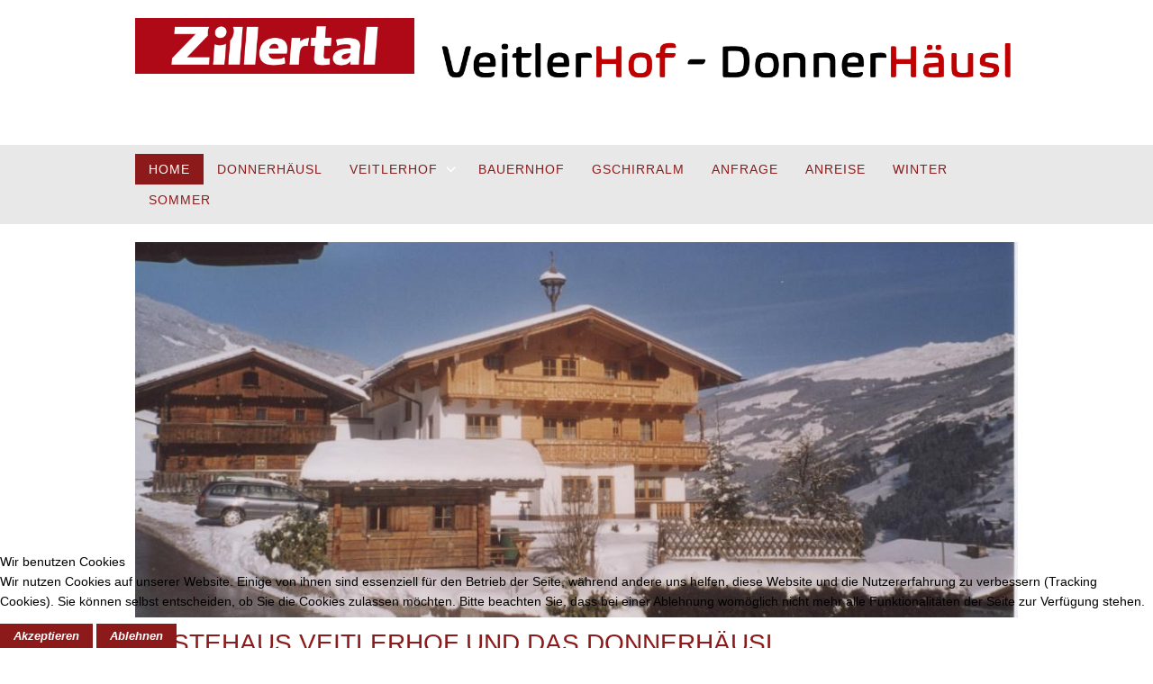

--- FILE ---
content_type: text/html; charset=utf-8
request_url: https://veitlerhof.at/index.php
body_size: 5133
content:
<!DOCTYPE html>
<html xmlns="http://www.w3.org/1999/xhtml" xml:lang="de-de" lang="de-de">

<head>
<script type="text/javascript">  (function(){ function blockCookies(disableCookies, disableLocal, disableSession){ if(disableCookies == 1){ if(!document.__defineGetter__){ Object.defineProperty(document, 'cookie',{ get: function(){ return ''; }, set: function(){ return true;} }); }else{ var oldSetter = document.__lookupSetter__('cookie'); if(oldSetter) { Object.defineProperty(document, 'cookie', { get: function(){ return ''; }, set: function(v){ if(v.match(/reDimCookieHint\=/)) { oldSetter.call(document, v); } return true; } }); } } var cookies = document.cookie.split(';'); for (var i = 0; i < cookies.length; i++) { var cookie = cookies[i]; var pos = cookie.indexOf('='); var name = ''; if(pos > -1){ name = cookie.substr(0, pos); }else{ name = cookie; } if(name.match(/reDimCookieHint/)) { document.cookie = name + '=; expires=Thu, 01 Jan 1970 00:00:00 GMT'; } } } if(disableLocal == 1){ window.localStorage.clear(); window.localStorage.__proto__ = Object.create(window.Storage.prototype); window.localStorage.__proto__.setItem = function(){ return undefined; }; } if(disableSession == 1){ window.sessionStorage.clear(); window.sessionStorage.__proto__ = Object.create(window.Storage.prototype); window.sessionStorage.__proto__.setItem = function(){ return undefined; }; } } blockCookies(1,1,1); }()); </script>


<link href="//fonts.googleapis.com/css?family=Arial:400,700" rel="stylesheet" type="text/css">
<meta name="viewport" content="width=device-width, initial-scale=1.0, user-scalable=no" />
<!--<meta name="HandheldFriendly" content="true" />-->
<meta name="apple-mobile-web-app-capable" content="YES" />
<base href="https://veitlerhof.at/index.php" />
	<meta http-equiv="content-type" content="text/html; charset=utf-8" />
	<meta name="author" content="Super User" />
	<meta name="redim-template" content="rebase free" />
	<meta name="description" content="My site" />
	<meta name="generator" content="Joomla! - Open Source Content Management" />
	<title>Home</title>
	<link href="/templates/rebase/favicon.ico" rel="shortcut icon" type="image/vnd.microsoft.icon" />
	<link href="/plugins/system/imagesizer/lbscripts/lightbox2/lightbox.css" rel="stylesheet" type="text/css" media="all" />
	<link href="/plugins/system/jce/css/content.css?badb4208be409b1335b815dde676300e" rel="stylesheet" type="text/css" />
	<link href="/media/jui/css/bootstrap.min.css?7905178b4584b1a3c9741cc88a6d9544" rel="stylesheet" type="text/css" />
	<link href="/media/jui/css/bootstrap-responsive.min.css?7905178b4584b1a3c9741cc88a6d9544" rel="stylesheet" type="text/css" />
	<link href="/media/jui/css/bootstrap-extended.css?7905178b4584b1a3c9741cc88a6d9544" rel="stylesheet" type="text/css" />
	<link href="/media/system/css/system.css" rel="stylesheet" type="text/css" />
	<link href="/templates/rebase/css/basics.css" rel="stylesheet" type="text/css" />
	<link href="/?css=bootstrap-overwrite;template;mainmenu;responsive;template-overwrite" rel="stylesheet" type="text/css" />
	<link href="/plugins/system/cookiehint/css/redimstyle.css?7905178b4584b1a3c9741cc88a6d9544" rel="stylesheet" type="text/css" />
	<style type="text/css">
#redim-cookiehint-bottom {position: fixed; z-index: 99999; left: 0px; right: 0px; bottom: 0px; top: auto !important;}
	</style>
	<script src="/media/jui/js/jquery.min.js?7905178b4584b1a3c9741cc88a6d9544" type="text/javascript"></script>
	<script src="/media/jui/js/jquery-noconflict.js?7905178b4584b1a3c9741cc88a6d9544" type="text/javascript"></script>
	<script src="/media/jui/js/jquery-migrate.min.js?7905178b4584b1a3c9741cc88a6d9544" type="text/javascript"></script>
	<script src="/plugins/system/imagesizer/lbscripts/lightbox2/lightbox.min.js" type="text/javascript"></script>
	<script src="/media/system/js/caption.js?7905178b4584b1a3c9741cc88a6d9544" type="text/javascript"></script>
	<script src="/media/jui/js/bootstrap.min.js?7905178b4584b1a3c9741cc88a6d9544" type="text/javascript"></script>
	<script src="/templates/rebase/js/jquery.hoverIntent.minified.js" type="text/javascript"></script>
	<script src="/media/system/js/html5fallback.js" type="text/javascript"></script>
	<script src="/templates/rebase/js/functions.js" type="text/javascript"></script>
	<script src="/templates/rebase/js/jquery.sticky.js" type="text/javascript"></script>
	<script type="text/javascript">
jQuery(window).on('load',  function() {
				new JCaption('img.caption');
			});
	</script>

</head>
<body>
<div id="mainwrap" class="container-fluid">
    <div class="row-fluid" id="headbar">
    <div class="span12 response">
      <div class="maxwidth">
        <div class="span4" id="head_left"> <a href="/" title="Veitlerhof"><img id="logo" src="/images/Über_das_Zillertal_-_6.jpg" alt="Veitlerhof" /></a> </div>
                <div id="head_right" class="span8">
          

<div class="custom"  >
	<p><img src="/images/Veitler_Logo.png" alt="Veitler Logo" width="1065" height="176" /></p></div>

          
        </div>
              </div>
    </div>
    <div class="clear0"></div>
  </div>
    <div class="row-fluid" id="menubar">
        <div id="menubar_inner" class="response maxwidth">
      <div class="span12" id="mainmenu">
        <nav>
          
          <ul class="nav menu ">
<li class="item-101 current active first"><a href="/index.php" title="Home" >Home</a></li><li class="item-102"><a href="/index.php/donnerhaeusl" title="Donnerhäusl" >Donnerhäusl</a></li><li class="item-103 deeper parent"><a href="/index.php/veilerhof" title="Veitlerhof" >Veitlerhof</a><ul class="nav-child unstyled small"><li class="item-119"><a href="/index.php/veilerhof/wohnung-1-bis-6-personen" title="Wohnung 1 max. 6 Personen" >Wohnung 1 max. 6 Personen</a></li><li class="item-120"><a href="/index.php/veilerhof/wohnung-2-bis-6-personen" title="Wohnung 2 max. 6 Personen" >Wohnung 2 max. 6 Personen</a></li><li class="item-121"><a href="/index.php/veilerhof/wohnung-3-max-6-personen" title="Wohnung 3 max. 6 Personen" >Wohnung 3 max. 6 Personen</a></li><li class="item-122"><a href="/index.php/veilerhof/wohnung-6-max-4-personen" title="Wohnung 6 max. 4 Personen" >Wohnung 6 max. 4 Personen</a></li><li class="item-123 last"><a href="/index.php/veilerhof/schlafzimmer-5" title="Schlafzimmer 5" >Schlafzimmer 5</a></li></ul></li><li class="item-104"><a href="/index.php/bauernhof" title="Bauernhof" >Bauernhof</a></li><li class="item-105"><a href="/index.php/gschirrkapelle" title="Gschirralm" >Gschirralm</a></li><li class="item-106"><a href="/index.php/anfrage" title="Anfrage" >Anfrage</a></li><li class="item-107"><a href="/index.php/anreise" title="Anreise" >Anreise</a></li><li class="item-108"><a href="/index.php/winte" title="Winter" >Winter</a></li><li class="item-109 last"><a href="/index.php/sommer" title="Sommer" >Sommer</a></li></ul>

        </nav>
      </div>
    </div>
    <div class="clear0"></div>
  </div>
          <div id="component" class="row-fluid maxwidth">
    <div class="response">
            <div id="componentspan" class="span12 component">
        
        <div class="item-page">
							
	
	
		
								<div id="e14105951852092" class="wmElement wmElContainer"><header>
<div class="wmContainer">
<div id="e15218844848884" class="wmElement wmElColumns wmElFirstInArea">
<div class="wmRow wmRow12 wmBackgroundBright">
<div class="wmCol12">
<div id="e15218844902099" class="wmElement wmElHeadline wmElFirstInArea">
<h1><img src="/images/Bauernhof/Winter1.jpg" alt="Winter1" width="1024" height="436" style="display: block; margin-left: auto; margin-right: auto;" /></h1>
<h1>Gästehaus Veitlerhof und das Donnerhäusl</h1>
<p>&nbsp;</p>
</div>
</div>
<div class="wmClear">&nbsp;</div>
</div>
</div>
</div>
</header></div>
<div id="e14105953097447" class="wmElement wmElContainer">
<div class="wmBody">
<div class="wmContainer">
<div id="e15218367943456" class="wmElement wmElColumns wmElFirstInArea">
<div class="wmRow wmRow12 wmBackgroundBright">
<div class="wmCol12">
<p><span style="font-family: arial, helvetica, sans-serif; color: #000000; font-size: 12pt;">Unsere Häuser&nbsp;liegen&nbsp;1km oberhalb der Ferienregion Hippach und Umgebung am Schwendberg in Richtung Zillertaler Höhenstraße.&nbsp;Von dort aus haben Sie einen wunderschönen Panoramablick auf das hintere&nbsp;Zillertal.&nbsp;</span></p>
<p><span style="color: #000000; font-family: arial, helvetica, sans-serif; font-size: 12pt;">Ein Idealer Ort für Ihren Ski oder Wanderurlaub. Der Bauernhof mit Tieren zum anfassen liegt direkt nebendran und ist ein Paradies für Kinder.&nbsp;</span></p>
<p><span style="color: #000000; font-family: arial, helvetica, sans-serif; font-size: 12pt;">Für Fragen stehen wir ihnen jederzeit gerne zur Verfügung.</span></p>
<p><span style="color: #000000; font-family: arial, helvetica, sans-serif; font-size: 12pt;">Ihre&nbsp;Familie Schöser&nbsp;</span></p>
<h2><span style="font-size: 12pt;"></span></h2>
<h2 class="wmElement wmElText wmElFirstInArea wmElFirstOfType"><span style="color: #800000;"><strong><span style="font-family: arial, helvetica, sans-serif;">&nbsp;<a href="/index.php/veilerhof">DER VEITLERHOF&nbsp;</a></span></strong></span></h2>
<h2><span style="font-family: arial, helvetica, sans-serif;"><a class="linkthumb" target="_blank" title="Bilder neu 006" rel="lightbox[id_10]" href="/images/Bauernhof/Bilder_neu_006.jpg"><img src="/cache/images/Bauernhof/Bilder_neu_006_300x225-equal.jpg" alt="Bilder neu 006" width="300" height="225" data-old="/images/Bauernhof/Bilder_neu_006.jpg" class="thumb" /></a></span></h2>
<h2><span style="font-family: arial, helvetica, sans-serif;"></span>Appartements&nbsp;von 2 - 6 Personen&nbsp;</h2>
<ul>
<li>alle mit Balkon</li>
<li>Dusche&nbsp; WC</li>
<li>geräumige&nbsp;Wohnküchen mit Schlafgelegenheit</li>
<li>Sat TV, in der Küche</li>
<li>Kaffeemaschine und Geschirr vorhanden</li>
<li>Bettwäsche ist vorhanden</li>
<li>Handtücher bitte selbst mitbringen.&nbsp;</li>
</ul>
<h2><span style="font-family: arial, helvetica, sans-serif;"></span></h2>
<p><strong>Neu! W-LAN</strong></p>
<h2><span style="font-family: arial, helvetica, sans-serif;"></span></h2>
<p>Es sind keine Haustiere erlaubt.</p>
<h2><span style="font-family: arial, helvetica, sans-serif;"></span></h2>
<h2><span style="font-family: arial, helvetica, sans-serif;"></span></h2>
<hr />
<h2><span style="font-family: arial, helvetica, sans-serif;"><br /><a href="/index.php/donnerhaeusl?id=1"><span style="color: #800000;">DONNERHÄUSL - DIE URIGE HÜTTE</span></a></span></h2>
<p><span style="font-family: arial, helvetica, sans-serif;"><a class="linkthumb" target="_blank" title="Bilder neu 007 NEW" rel="lightbox[id_10]" href="/images/Bauernhof/Bilder_neu_007_NEW.jpg"><img src="/cache/images/Bauernhof/Bilder_neu_007_NEW_300x225-equal.jpg" alt="Bilder neu 007 NEW" width="300" height="225" data-old="/images/Bauernhof/Bilder_neu_007_NEW.jpg" class="thumb" /></a></span><span style="font-family: arial, helvetica, sans-serif;"></span></p>
<div id="e14105965288200" class="wmElement wmElContainer">
<div class="wmBody">
<div class="wmContainer">
<div id="e14105965307384" class="wmElement wmElColumns wmElFirstInArea">
<div class="wmRow wmRow12 wmBackgroundBright">
<div class="wmCol12"><span style="font-family: arial, helvetica, sans-serif;"><span style="font-family: arial, helvetica, sans-serif;"></span></span>
<p>Gemütliches Selbstversorgerhaus.</p>
<span style="font-family: arial, helvetica, sans-serif;"><span style="font-family: arial, helvetica, sans-serif;"></span></span>
<ul>
<li>4 Schlafzimmer</li>
<li>12 Betten&nbsp;</li>
<li>gemütliche Stube mit Kachelofen</li>
<li>2 Duschen</li>
<li>2 WC</li>
<li>Küche mit Holzherd, Elektroherd</li>
<li>Backrohr,&nbsp;Kaffeemaschine&nbsp;</li>
<li>Mikrowelle, Spülmaschine , Geschirr usw.</li>
<li>Schibushaltestelle direkt an der Hütte</li>
<li>genügend Parkplätze vorhanden</li>
</ul>
<hr />
<p>&nbsp;</p>
</div>
</div>
</div>
</div>
</div>
</div>
<div id="e14105965399683" class="wmElement wmElContainer">
<div class="wmBody">
<div class="wmContainer">
<div id="e15219595468884" class="wmElement wmElColumns wmElFirstInArea">
<div class="wmRow wmRow12 wmBackgroundBright">
<div class="wmCol12">
<div id="e15219595522722" class="wmElement wmElText wmElFirstInArea wmElFirstOfType">
<p><span style="font-family: arial, helvetica, sans-serif;">Gerne machen wir ihnen ein unverbindliches Angebot! Einfach hier&nbsp;<a href="https://www.veitlerhof.at/anfrage/">Anfragen</a></span></p>
</div>
</div>
</div>
</div>
</div>
</div>
</div>
</div>
</div>
</div>
</div>
</div>
</div>
	
						 </div>

        
        <div class="clear0"></div>
      </div>
            <div class="clear0"></div>
    </div>
  </div>
    <div id="footerwrap">
        <div id="footer" class="row-fluid">
      <div class="span12">
        <div id="footer_inner" class="maxwidth">
                              <div id="copyrow">
            

<div class="custom"  >
	<p>Ferienhaus Veitlerhof<br />Familie Schöser<br />Schwendberg 322 - 6283/Hippach</p>
<p><span style="color: #ffffff;">Tel.:&nbsp;<a href="tel:+4352824191" style="color: #ffffff;">0043 5282 4191</a></span></p>
<p><span style="color: #ffffff;">Email: <a href="mailto:info@veitlerhof.at" style="color: #ffffff;">info@veitlerhof.at</a></span></p>
<p><span style="color: #ffffff;"></span></p></div>

          </div>
          
          <div id="copyrow"> Veitlerhof &copy; 2026. All Rights reserved. | Joomla! Templates by <a href="http://www.redim.de/downloads/joomla/templates/" title="Templates for Joomla!" target="_blank">reDim</a></div>

        </div>
        <div class="clear0"></div>
      </div>
    </div>
      </div>
</div>

<!-- POPUP -->

<!-- TOPSCROLLER --> 
<a href="#mainwrap" class="scrollfade" id="topscroller">&nbsp;</a>



<script type="text/javascript">   function cookiehintsubmitnoc(obj) {     if (confirm("Eine Ablehnung wird die Funktionen der Website beeinträchtigen. Möchten Sie wirklich ablehnen?")) {       document.cookie = 'reDimCookieHint=-1; expires=0; path=/';       cookiehintfadeOut(document.getElementById('redim-cookiehint-bottom'));       return true;     } else {       return false;     }   } </script> <div id="redim-cookiehint-bottom">   <div id="redim-cookiehint">     <div class="cookiehead">       <span class="headline">Wir benutzen Cookies</span>     </div>     <div class="cookiecontent">   <p>Wir nutzen Cookies auf unserer Website. Einige von ihnen sind essenziell für den Betrieb der Seite, während andere uns helfen, diese Website und die Nutzererfahrung zu verbessern (Tracking Cookies). Sie können selbst entscheiden, ob Sie die Cookies zulassen möchten. Bitte beachten Sie, dass bei einer Ablehnung womöglich nicht mehr alle Funktionalitäten der Seite zur Verfügung stehen.</p>    </div>     <div class="cookiebuttons">       <a id="cookiehintsubmit" onclick="return cookiehintsubmit(this);" href="https://veitlerhof.at/index.php?rCH=2"         class="btn">Akzeptieren</a>           <a id="cookiehintsubmitno" onclick="return cookiehintsubmitnoc(this);" href="https://veitlerhof.at/index.php?rCH=-2"           class="btn">Ablehnen</a>          <div class="text-center" id="cookiehintinfo">                     </div>      </div>     <div class="clr"></div>   </div> </div>  <script type="text/javascript">        document.addEventListener("DOMContentLoaded", function(event) {         if (!navigator.cookieEnabled){           document.getElementById('redim-cookiehint-bottom').remove();         }       });        function cookiehintfadeOut(el) {         el.style.opacity = 1;         (function fade() {           if ((el.style.opacity -= .1) < 0) {             el.style.display = "none";           } else {             requestAnimationFrame(fade);           }         })();       }         function cookiehintsubmit(obj) {         document.cookie = 'reDimCookieHint=1; expires=Sun, 24 Jan 2027 23:59:59 GMT;57; path=/';         cookiehintfadeOut(document.getElementById('redim-cookiehint-bottom'));         return true;       }        function cookiehintsubmitno(obj) {         document.cookie = 'reDimCookieHint=-1; expires=0; path=/';         cookiehintfadeOut(document.getElementById('redim-cookiehint-bottom'));         return true;       }  </script>  
</body>
</html>

--- FILE ---
content_type: text/css
request_url: https://veitlerhof.at/templates/rebase/css/basics.css
body_size: 3128
content:
/* GENERAL */

* {
	margin: 0;
	padding: 0;
}

html, body {
	height: 100%;
	width: 100%;
	min-height: 100%;
}

body {
	/*line-height: 18px;*/	
	font-weight: normal;
}


/* CLEAR */

.clear {
	clear: both;
}
.clear0 {
	clear: both;
	height: 0px;
}

/* MARGIN/PADDING */

.nomargin {
	margin: 0px !important;
}
.nopadding {
	padding: 0px !important;
}


/* LINES */

hr {
	margin: 15px 0px;
	border:none;
	border-top: 1px dashed #ccc;
	color: #FFFFFF;
	background-color: #FFFFFF;
	height: 1px;
	clear: both;
}


/* OUTLINE */

/*a:hover, a:active,*/
*:focus {
	/*border: none !important;*/
	outline:none !important;
}


/* FLOATS */

.floatright {
	float: right;
}
.floatleft {
	float: left;
}


/* LISTS */

ul, ol {
	margin: 0 0 1em 0;
}

ol li {
	margin-left: 20px;
}
ul li {
	list-style: none;
}

p {
	padding-bottom: 1em;
}


/* LINKS */

a, a:link {
	text-decoration:none;
}

a img, a:focus {
	border: none;
	outline: none;
}


/* HEADLINES */

h1, h2, h3, h4, h5, h6 {
	font-weight: normal;
	margin: 0.3em 0 0.5em 0;
}





/* VALID / INVALID */

.invalid {
	color: #b30808;
}

input.invalid, textarea.invalid {
	border-color: #b30808 !important
}






/* TABLES */

table {
	width: 100%;
	/*border: none;*/
	border-collapse: collapse;
}
table td {
	vertical-align: top;
}


#jform_contact_email_copy {
	float: left;
	margin-right: 10px;
}



/* Tooltips */



/*SYSTEM MOD */

#system-message-container div.alert {
	text-shadow: none;
	color:#333;
	padding: 12px 12px 1px 12px;	
	position: relative;
	border-radius: 0;
	border: none;
}
#system-message-container div.alert-notice {
	background: #C3D2E5;	
}
#system-message-container div.alert-error {
	background: #e89d9d;	
}
#system-message-container div.alert h4 {	
	font-size: 18px;
	padding-top: 0;
	margin: 0;
}
#system-message-container div.alert-notice h4 {
	color:#305989;
}
#system-message-container div.alert-error h4 {
	color:#923030;
}
#system-message-container a.close {
	position: absolute;
	right:12px;
	top: 10px;
}



/* EFFECTS */

.hoverzoom:hover {
-moz-transform:scale(1.1,1.1);
-webkit-transform:scale(1.1,1.1);
-o-transform:scale(1.1,1.1);
-ms-transform: scale(1.1,1.1);
transform:scale(1.1,1.1);
}
.hovertrans:hover {
filter: alpha(opacity=50);
filter: progid:DXImageTransform.Microsoft.Alpha(opacity=50);
-moz-opacity: 0.5;
-webkit-opacity: 0.5;
opacity:0.5;
}



/* PAGINATION */

div.pagination ul li {
	margin-right: 10px;
	display: inline-block;	
}
ul.pagenav li.previous {
	float: left;	
}
ul.pagenav li.next {
	float: right;	
}
div.pagination {
	margin-top: 15px;
	text-align: center;
}
ul.pagenav {
	clear:both;
}



/* LINKTHUMB */

img.thumb {
margin: 0 10px 10px 10px;
padding: 5px;

box-shadow: 0px 2px 5px rgba(0, 0, 0, 0.5);
-moz-box-shadow: 0px 2px 5px rgba(0, 0, 0, 0.5);
-webkit-box-shadow: 0px 2px 5px rgba(0, 0, 0, 0.5);

}


/* ACTIONS */

ul.actions {
	position: absolute;
	top: 0;
	right: 0;
}
ul.actions li {
	float: left;
	margin-left: 10px;
	list-style: none;
}




--- FILE ---
content_type: text/css; charset: UTF-8;charset=UTF-8
request_url: https://veitlerhof.at/?css=bootstrap-overwrite;template;mainmenu;responsive;template-overwrite
body_size: 15020
content:
.container-fluid {padding: 0;}.row-fluid {position: relative;}legend {margin-bottom: 6px;border-color: #bbb;border: none;line-height: 1em;font-size: 16px;}.nav, p {margin: 0;}.nav > li > a:hover {background: none;}.nav-pills > li > a {border-radius: 0;margin: 0;}.breadcrumb {margin: 0;padding: 0;background: none;border-radius: 0;}.breadcrumb li {text-shadow: none !important;background: none;padding: 0;}.pagination a,.pagination span,.pagination ul > li:first-child > a,.pagination ul > li:first-child > span,.pagination ul > li > a,.pagination ul > li > span {line-height:normal;padding: 0;border: none;background: none;}.pagination ul > li > a:hover,.pagination ul > li > a:focus,.pagination ul > .active > a,.pagination ul > .active > span {background: none;}.breadcrumb .divider {color: #888;}.row-fluid [class*="span"] {min-height: 1px;position: relative;}dd {  margin-left: 0px;}textarea, input[type="text"], input[type="password"], input[type="datetime"], input[type="datetime-local"], input[type="date"], input[type="month"], input[type="time"], input[type="week"], input[type="number"], input[type="email"], input[type="url"], input[type="search"], input[type="tel"], input[type="color"], .uneditable-input {box-shadow: none;border-radius: 0px;}.pagination ul {box-shadow: none;border-radius: 0;}label, input, button, select, textarea {font-size: 14px;}.form-horizontal .control-label {padding: 0;}.form-actions {background: none;border-top: 1px solid #ddd;}blockquote { border-left: 5px solid #DDDDDD;}input {border-radius: 0 !important;}.pull-right {margin-left: 15px;z-index:10;}.pull-left {margin-right: 15px;}.form-horizontal .control-group {margin-bottom: 12px;}.nav > li > a:hover,.nav > li > a:focus {background: none;}ul, ol {margin: 0px;}form {margin-bottom: 0px;}.label, .badge {text-shadow: none;}.page-header {margin: 0px;padding: 0px;border: none;}.nav-tabs > li {list-style: none;margin-left: 0px;}ul.dropdown-menu {border-radius: 0px;min-width: inherit;}ul.dropdown-menu li {margin: 0px;width: 100%;list-style: none;}ul.dropdown-menu li a {display: block;width: 100%;-webkit-box-sizing: border-box;  -moz-box-sizing: border-box;    box-sizing: border-box;}input[type="search"] {min-height: 30px;  box-sizing: border-box;padding: 4px 8px;}body {background-color: #ffffff;font-family: 'Raleway', sans-serif;color: #000000;font-weight: normal;font-size: 14px;line-height: 1.6em; -webkit-font-smoothing: antialiased;-moz-font-smoothing: antialiased;font-smoothing: antialiased;} body.component {padding: 30px;} #mainwrap {min-height: 100%;position: relative;} .maxwidth {margin: 0 auto;position: relative;width: 980px;}.rowinner {padding: 25px 25px 10px 25px;position: relative;}.row-fluid {margin-top: 20px;} #sliderow,#headbar,#footer,#afterpage,#menubar,#teaserboxes,div.module .row-fluid {margin-top: 0px;} ul, ol {margin-bottom: 1em;}ul li {list-style: square;margin-left: 15px;} h1, h2, h3, h4, h5, h6 {font-weight: normal;line-height: 1em;text-transform: uppercase;}h1 {font-size:28px;margin-top: 0px;line-height: 1em;margin-bottom: 15px; color: #8c1a1a;}h2 {font-size: 22px;}h3 {font-size: 18px;}h4 {font-size: 16px;}h5, h6 {font-size: 14px;} a, a:link, a:visited {color: #8c1a1a;text-decoration: none;}a:active, a:hover {color: #8c1a1a;} a.button, a.btn, .btn, button, input[type="submit"], input[type="button"], input[type="reset"],.pager .previous > a, .pager .previous > span,.pager li > a, .pager li > span {display: inline-block;text-decoration:none;text-align:center; padding: 7px 15px; border: none !important; -webkit-border-radius:0px; -moz-border-radius:0px; border-radius: 0px !important; font: 13px Arial, Helvetica, sans-serif; line-height: 13px; font-style:italic; font-weight:bold; color: #ffffff !important; background-color: #8c1a1a; background: #8c1a1a; box-shadow: none;  text-shadow: none; background-position: 0 0; letter-spacing: normal; width: auto !important; -webkit-transition: all 1s ease;-moz-transition: all 1s ease;-o-transition: all 1s ease;transition: all 1s ease;}a.button:hover, a.btn:hover, .btn:hover, button:hover, input[type="submit"]:hover, input[type="button"]:hover, input[type="reset"]:hover,a.button:active, a.btn:active, .btn:active, button:active, input[type="submit"]:active, input[type="button"]:active, input[type="reset"]:active,button:focus, .btn:focus,.pager li > a:hover, .pager li > a:focus {padding: 7px 15px;  border: none !important; -webkit-border-radius:0px; -moz-border-radius:0px; border-radius: 0px; font: 13px Arial, Helvetica, sans-serif; line-height: 13px; font-style:italic;  font-weight:bold; color: #ffffff; background-color: #8c1a1a; background: #8c1a1a;  box-shadow: none;  text-shadow: none; background-position: 0 0;} div.item-page {margin-bottom: 25px;}div.item-page div.tags {margin: 15px 0px;}div.item-page div.tags a {background: #8c1a1a;color: #fff;font-weight: normal;border-radius: 0px;}.article-info dt.article-info-term {display: none;}.article-info {margin-bottom: 15px;color: #999999;}.article-info dd {line-height: 1.6em;} div.pagination ul li {padding: 0px;background: none;} hr {border: none;border-top: solid 1px #e8e8e8;color: #ffffff;background-color: #ffffff;} #mainmenu {overflow: visible;width: auto;} #sliderow {margin-bottom: 0px;} .flexslider {border: none;padding: 0px;margin: 0px;box-shadow: none;}.flexslider li.slide {padding: 0px;position: relative;list-style: none;margin: 0px;overflow: hidden;}.flex-control-nav {bottom: 15px; height: 16px;z-index:999;}.flex-caption {position: absolute;bottom: 45px;left: 0px;z-index: 999;width: 100%;}.flexslider li.slide .modulheadline,.flex-caption-description {letter-spacing: 3px;}.flexslider li.slide .modulheadline {font-size: 24px;color:#FFFFFF;background: #8c1a1a;padding: 15px;display: inline-block;text-transform: uppercase;margin: 0px;}.flex-caption-description {color:#FFFFFF;font-size: 18px;background: #000;padding: 13px 15px;margin-top: 5px;line-height: 25px;  background:rgb(0,0,0);background: transparent\9;background:rgba(0,0,0,0.3);filter:progid:DXImageTransform.Microsoft.gradient(startColorstr=#4c000000,endColorstr=#4c000000);zoom: 1;}.flex-caption-description:nth-child(n) {filter: none;}.flex-caption-description p {padding:0px;}.flex-control-nav li {margin: 3px;list-style: none;}.flex-control-paging li a {background:#FFFFFF;box-shadow: none;height: 10px;width: 10px;-moz-border-radius: 10px;-webkit-border-radius: 10px;border-radius: 10px;}.flex-control-paging li a.flex-active {background: #8c1a1a;}.flex-direction-nav li {position: static;top: 0px;list-style: none;}.flex-direction-nav a { opacity: 1;margin: -15px 0px 0px 0px;display: block;height: 30px;width: 30px;position: absolute;z-index:999;}.flex-direction-nav .flex-prev,.flexslider:hover .flex-prev {left: 30px;background: url(templates/rebase/images/slidearrow_left.png) no-repeat center center; }.flex-direction-nav .flex-prev:hover,.flexslider:hover .flex-prev:hover {left: 30px;}.flex-direction-nav .flex-next,.flexslider:hover .flex-next {right: 30px;background: url(templates/rebase/images/slidearrow_right.png) no-repeat center center; }.flex-direction-nav .flex-next:hover,.flexslider:hover .flex-next:hover {right: 30px;} .blog .items-row {margin-bottom: 12px;padding-bottom: 12px;border-bottom: 1px solid #e8e8e8;} #left ul.menu li,#right ul.menu li {padding: 0px;background: none;border-bottom: 1px solid #e8e8e8;margin-left: 0px;list-style: none;}#left ul.menu li ul,#right ul.menu li ul {border-left: 3px solid #e8e8e8;margin-left: 10px;padding-bottom: 10px;margin-top: 5px;}#left ul.menu li li,#right ul.menu li li {margin-left: 15px;list-style: none;}#left ul.menu li a,#right ul.menu li a {display: block;font-size: 14px;padding: 1px 0;} #left ul.menu li.deeper.active,#right ul.menu li.deeper.active,#left ul.menu li.last,#right ul.menu li.last {border-bottom: 0px;}#left ul.menu li a:hover,#right ul.menu li a:hover {background: #e8e8e8;padding-left: 5px;color: #ffffff;}#left ul.menu li.current > a,#right ul.menu li.current > a {background: #e8e8e8;color: #000000;padding-left: 5px;}#left ul.menu li a:hover,#right ul.menu li a:hover {background: #8c1a1a;} fieldset {border: none;outline: none;}input[type="text"],input[type="email"],input[type="password"], select, textarea {font-size: 14px;border: 1px solid #ddd;margin-bottom: 5px;font-family:Arial, Helvetica, sans-serif;border-radius: 0px;padding: 4px 6px;-webkit-box-sizing: border-box;  -moz-box-sizing: border-box;    box-sizing: border-box;}input[type="text"],input[type="email"],input[type="password"], select {height: 30px;}textarea {  resize: none;}input, textarea {width: 100%;}input[type="checkbox"] {width: auto;background: none;vertical-align: top;}input[type="radio"] {  width: auto !important;} #searchForm div.form-limit {display: inline-block;float: right;}.search-results div.searchresult_box {margin-bottom: 10px;border-bottom: 1px solid #ccc;padding-bottom: 15px;}span.highlight {background: #e8e8e8;} #recap-jform_captcha img {float: left;margin-right: 5px;cursor: pointer;}#jform_captcha {float: left;width: 80px !important;text-align: center;font-size:18px;color: #999;text-transform: uppercase;height: 24px;}.form-actions {border: none;background: none;} div.module {margin-bottom: 20px;}.modulheadline {margin-top: 0px;} div.module.box {background:#e8e8e8;padding: 20px 20px 5px 20px;border: none;} div.module.bar .modulheadline {background: #000000;color:#FFFFFF;padding: 8px 8px 7px 8px;font-size: 18px;} div.module[class*="span"] {margin-bottom: 0px;} div.module.box.breadcbox {padding: 6px 12px;}ul.breadcrumb li {margin: 0px;} #headbar {padding: 20px 0px;} #footerwrap {position: absolute;bottom: 0px;left: 0px;width: 100%;}#footer {text-align: center;background: #333 url(templates/rebase/images/grissel.png);color: #e8e8e8;line-height: 1em;} #footer_inner p {padding-bottom: 0px;} #afterpage {box-shadow: none;font-size: 10px;background: #111;text-align: center;}#afterpage_inner {padding: 10px 0px;}#afterpage ul.menu li { display: inline-block;list-style: none;margin: 0px 5px;}#afterpage ul ul {display: none;} #menubar {background: #e8e8e8;padding: 10px 0px;}#menubar-sticky-wrapper #menubar {z-index: 1000;} .sticky-wrapper.is-sticky #menubar {background:rgb(232,232,232);background: transparent\9;background:rgba(232,232,232,0.95);filter:progid:DXImageTransform.Microsoft.gradient(startColorstr=#f2e8e8e8,endColorstr=#f2e8e8e8);zoom: 1;}.sticky-wrapper.is-sticky #menubar:nth-child(n) {filter: none;} #footerspans { background: #e8e8e8;margin-bottom: 0px;color: #333333;} #teaserboxes {color: #2e2a2a; background: #8c1a1a url(templates/rebase/images/grissel.png); } #component {margin-top: 20px;} #topscroller {position: fixed; height: 35px;width: 35px;bottom: 30px;right: 30px;z-index: 100000;background: #8c1a1a url(templates/rebase/images/arrow_big_white_top.png) no-repeat center center; -moz-border-radius: 100%;-webkit-border-radius: 100%;border-radius: 100%;}#topscroller:hover {background: #8c1a1a url(templates/rebase/images/arrow_big_white_top.png) no-repeat center center;} #head_right ul.menu { border-bottom: 1px solid #e8e8e8;text-align: right;padding: 5px 0px; }#head_right ul.menu li {display: inline-block;margin: 0px 0px 0px 15px;float: none; }#head_right ul.menu li a {font-size: 14px;padding: 0px;}#head_right ul.menu ul {display: none;} #menulogo_wrapper {float: left;margin-right: 15px;}#menulogo {height: 20px; margin: 5px 0px 0px 15px;} .scrollfade {display: none;} #socialicons_footer,#copyrow {margin: 15px 0px;}#socialicons_footer img {margin: 0px 2px;} body.error {text-align:center;margin-top: 100px;}#logo.error {margin-bottom: 50px;}.tag-category ul li{list-style: none;margin-left: 0px;} .pager li{margin-left: 0px;} .dropdown-menu > li > a:hover,.dropdown-menu > li > a:focus,.dropdown-submenu:hover > a,.dropdown-submenu:focus > a {background: #8c1a1a;color: #ffffff;}.phrases {margin: 2px 0px 16px 0px;}#modlgn-username,#modlgn-passwd {width: 100%;} #mainmenu li {list-style: none;padding: 0px;margin: 0px;float: left;position: relative;}#mainmenu li a {color: #8c1a1a;padding: 10px 15px;font-size: 14px;font-weight: normal;text-transform: uppercase;white-space: nowrap;letter-spacing: 1px;line-height: 14px;-webkit-transition: all 0.5s ease;-moz-transition: all 0.5s ease;-o-transition: all 0.5s ease;transition: all 0.5s ease;}#mainmenu li.parent > a {padding: 10px 30px 10px 15px;background-image:url(templates/rebase/images/mainmenu_arrow_down.png);background-position:right center;background-repeat: no-repeat;}#mainmenu ul ul li.parent > a {background-image:url(templates/rebase/images/mainmenu_arrow_right.png);background-position:right center;background-repeat: no-repeat;}#mainmenu li.active a,#mainmenu li:hover a {background-color: #8c1a1a;color: #ffffff;}#mainmenu li a:hover {background-color: #8c1a1a;color: #ffffff;} #mainmenu li ul {position: absolute;z-index: 10000000;display: none;background-color: #8c1a1a;}#mainmenu li li {float: none;}#mainmenu li li a {display: block;font-weight: normal;text-transform: none;}#mainmenu li.active li a,#mainmenu li.current li a {border: none;}#mainmenu li ul ul {top: 0px;} @media (max-width: 1050px) { .maxwidth {width: auto !important;}body {padding: 0px !important;} h1, h2, h3, h4, h5, h6 {word-wrap: break-word !important;} .row-fluid [class*="span"] {overflow: hidden;} .response {padding: 0px 20px;} .sticky-wrapper.is-sticky #menubar_inner {float: left;}}@media (max-width: 980px) { #topscroller {bottom: 70px;}} @media (max-width: 768px) { .flex-caption {display: none;}}   @media (max-width: 480px) { #headbar {text-align: center;}#headbar #head_left {margin-bottom: 15px;} .row-fluid [class*="span"] {width: 100% !important;margin: 0px;} #menubar {background: none;padding: 0px 0px 18px 0px;}#mainmenu ul.menu li {border: none;float: none;margin: 0px;padding: 0px;display: block;}#mainmenu ul.menu li a { background: #8c1a1a;color: #ffffff;float: none;display: block;margin: 0px 0px 3px 0px;padding: 8px 10px;}#mainmenu ul.menu li.parent a {background-image:url(templates/rebase/images/mainmenu_arrow_down.png);background-position:right center;background-repeat: no-repeat;}#mainmenu ul.menu li.current > a {background-color: #e8e8e8 !important;color: #000000;padding-left: 5px;} #mainmenu li.active > ul {display: block;position: relative;box-shadow: none;padding: 0px;left: 0px !important;background: none;}#mainmenu li.active ul ul {padding-left: 10px;}#mainmenu li.active ul li a,#mainmenu li.active ul li a:hover {border-bottom: 1px solid #e8e8e8 !important;background: none !important;color: #8c1a1a;}#mainmenu li.active ul li a {background: none;padding: 5px 0px;margin: 0px;}#mainmenu li.deeper ul li ul li a {padding-left: 0px;} #head_right ul.menu {text-align: left;} .flex-direction-nav .flex-prev, .flexslider:hover .flex-prev {left: 20px;}.flex-direction-nav .flex-next, .flexslider:hover .flex-next {right: 20px;} .row-fluid.maxwidth {box-shadow: none;margin-bottom: 0px;} #topscroller {left: 50%;margin-left: -15px;}}

--- FILE ---
content_type: text/javascript
request_url: https://veitlerhof.at/templates/rebase/js/functions.js
body_size: 2652
content:
jQuery(document).ready(function($) {
	
/* BODY WIDTH */
function check_body_width(){

	if($("body").width()>480){	
		return true;
	}else{
		return	false;
	}
}


/* FOOTER */
footerresize();
$(window).resize(footerresize);
function footerresize(){
	var footerheight = $("#footerwrap").height();
	$("#mainwrap").css("padding-bottom", footerheight+20);
}
	
/* MENUWITH	 */
$("#mainmenu ul li.parent").mouseenter(function(e) {
	if(check_body_width()){
	var obj = $(this).find('ul');
	var ulwidth=obj.width();
	//var w=obj.parent().width()-1;
	var w=obj.parent().width();	
	if(ulwidth<w){ulwidth=w;}		
		$(this).find("ul").css("min-width", ulwidth);
		$(this).find("ul ul").css("left", ulwidth);
		//alert(ulwidth);
	}

});
	


/* MAINMENU HOVER */

// 1. EBENE
$("#mainmenu ul:first > li.parent").hoverIntent(
	function(){ 
		if(check_body_width()){
		$(this).find("ul:first").fadeIn("fast"); 
		}
	},
	function(){
		if(check_body_width()){
		$(this).find("ul:first").fadeOut("fast"); 
		}
	}
);

// 2. EBENE

$("#mainmenu ul li ul li").hoverIntent(
	function(){	
		if(check_body_width()){		
		$(this).find("ul:first").fadeIn("fast");
		}
	},
	function(){
		if(check_body_width()){
		$(this).find("ul:first").fadeOut("fast");
		}
	}
);	



/* SCROLLFADE */
if(!check_body_width()){
	$('#menulogo').removeClass('scrollfade').css({'display': 'none'});
	}	
	
	scrollfade();
	function scrollfade(){ 
	if ($(this).scrollTop() > 180) {		
			$('.scrollfade').fadeIn("slow");
			}		
			if ($(this).scrollTop() < 180) {			
			$('.scrollfade').fadeOut();
			 }		
	
	}	
	$(window).scroll(scrollfade);


/* MAINMENU RESPONSIVE ANCHOR */
  
if(!check_body_width()){	
	$.fn.appendAttr = function(attrName, suffix) {
    this.attr(attrName, function(i, val) {
        return val + suffix;
    });
    return this;
  };
		
$("#mainmenu a").appendAttr('href', '#componentspan');
}

	
	
//LINKTHUMB MARGIN
$('img.thumb, img.nolightbox').each(function(e){
  if(this.style.cssFloat== 'left' ){
	this.style.marginLeft='0';
  }else if(this.style.cssFloat=='right'){
	this.style.marginRight='0';
  } 
  if($(this).attr('align')== 'left' ){
	this.style.marginLeft='0';
  }else if($(this).attr('align')=='right'){
	this.style.marginRight='0';
  }  
});

/* SMOOTH SCROLLER ALLGEMEIN - ORIGINAL! */

	$('a[href^="#"]').on('click',function (e) {
	    e.preventDefault();
	    var target = this.hash;
	    $target = $(target);
	  
		if (typeof $target.offset() != 'undefined') {	
			$('html, body').stop().animate({
				'scrollTop': $target.offset().top
			}, 900, 'swing', function () {
				window.location.hash = target;
			});
		}
	});

	
});